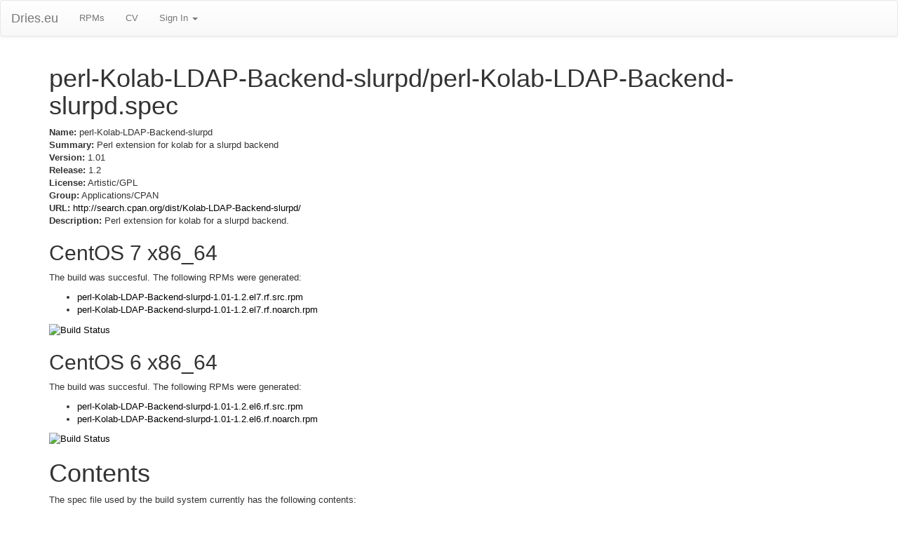

--- FILE ---
content_type: text/html; charset=utf-8
request_url: http://dries.eu/rpms/perl-Kolab-LDAP-Backend-slurpd/perl-Kolab-LDAP-Backend-slurpd
body_size: 8116
content:
<!DOCTYPE html>
<html lang="en">
  <head>
    <meta charset="utf-8">
    <meta http-equiv="X-UA-Compatible" content="IE=Edge,chrome=1">
    <meta name="viewport" content="width=device-width, initial-scale=1.0">
    <title>perl-Kolab-LDAP-Backend-slurpd RPMs</title>
    <meta content="authenticity_token" name="csrf-param" />
<meta content="g7pHhhbzWUcYXVbI6S6ia+eoyPnYFJNYxt14wjr91VA=" name="csrf-token" />

    <!--[if lt IE 9]>
      <script src="//cdnjs.cloudflare.com/ajax/libs/html5shiv/3.6.1/html5shiv.js" type="text/javascript"></script>
    <![endif]-->

    <link href="/assets/application-965a2a78929f39ad2830d6faf5814ce6.css" media="all" rel="stylesheet" />


    <script src="/assets/application-b9a171a01dd5f25399b3c5a37943da6e.js"></script>
  </head>
  <body data-spy="scroll" data-target=".bs-docs-sidebar">
    <nav class="navbar navbar-default hidden-print" role="navigation">
  <div class="navbar-header">
    <button type="button" class="navbar-toggle" data-toggle="collapse" data-target="#bs-example-navbar-collapse-1">
      <span class="sr-only">Toggle navigation</span>
      <span class="icon-bar"></span>
      <span class="icon-bar"></span>
      <span class="icon-bar"></span>
    </button>
    <a class="navbar-brand" href="/">Dries.eu</a>
  </div>
  <div class="collapse navbar-collapse" id="bs-example-navbar-collapse-1">
    <ul class="nav navbar-nav">
      <li><a href="/rpms">RPMs</a></li>
      <li><a href="/cv">CV</a></li>
      <li class="dropdown">
        <a href="#" class="dropdown-toggle" data-toggle="dropdown">Sign In <b class="caret"></b></a>
	<ul class="dropdown-menu">
          <li><a href="/auth/twitter">Authenticate with Twitter</a></li>
	</ul>
      </li>
    </ul>
  </div>
</nav>


    <div class="container">

      
<h1>perl-Kolab-LDAP-Backend-slurpd/perl-Kolab-LDAP-Backend-slurpd.spec</h1>

<p><strong>Name:</strong> perl-Kolab-LDAP-Backend-slurpd<br/>
<strong>Summary:</strong> Perl extension for kolab for a slurpd backend<br/>
<strong>Version:</strong> 1.01<br/>
<strong>Release:</strong> 1.2<br/>
<strong>License:</strong> Artistic/GPL<br/>
<strong>Group:</strong> Applications/CPAN<br/>
<strong>URL:</strong> <a href="http://search.cpan.org/dist/Kolab-LDAP-Backend-slurpd/">http://search.cpan.org/dist/Kolab-LDAP-Backend-slurpd/</a><br/>
<strong>Description:</strong> Perl extension for kolab for a slurpd backend.</p>

<h2>CentOS 7 x86_64</h2>

<p>The build was succesful. The following RPMs were generated:</p>

<ul>
<li><a href="https://driesrpms.eu/redhat/el7/en/x86_64/dries.all/SRPMS/perl-Kolab-LDAP-Backend-slurpd-1.01-1.2.el7.rf.src.rpm">perl-Kolab-LDAP-Backend-slurpd-1.01-1.2.el7.rf.src.rpm</a></li>
<li><a href="https://driesrpms.eu/redhat/el7/en/x86_64/dries.all/RPMS/perl-Kolab-LDAP-Backend-slurpd-1.01-1.2.el7.rf.noarch.rpm">perl-Kolab-LDAP-Backend-slurpd-1.01-1.2.el7.rf.noarch.rpm</a></li>
</ul>


<p><a href="https://jenkins.driesrpms.eu/job/perl-Kolab-LDAP-Backend-slurpd%20perl-Kolab-LDAP-Backend-slurpd.spec%20centos7-x86_64%20el7"><img src="https://jenkins.driesrpms.eu/buildStatus/icon?job=aget%20aget.spec%20centos6-x86_64%20el6" alt="Build Status" /></a></p>

<h2>CentOS 6 x86_64</h2>

<p>The build was succesful. The following RPMs were generated:</p>

<ul>
<li><a href="https://driesrpms.eu/redhat/el6/en/x86_64/dries.all/SRPMS/perl-Kolab-LDAP-Backend-slurpd-1.01-1.2.el6.rf.src.rpm">perl-Kolab-LDAP-Backend-slurpd-1.01-1.2.el6.rf.src.rpm</a></li>
<li><a href="https://driesrpms.eu/redhat/el6/en/x86_64/dries.all/RPMS/perl-Kolab-LDAP-Backend-slurpd-1.01-1.2.el6.rf.noarch.rpm">perl-Kolab-LDAP-Backend-slurpd-1.01-1.2.el6.rf.noarch.rpm</a></li>
</ul>


<p><a href="https://jenkins.driesrpms.eu/job/perl-Kolab-LDAP-Backend-slurpd%20perl-Kolab-LDAP-Backend-slurpd.spec%20centos6-x86_64%20el6"><img src="https://jenkins.driesrpms.eu/buildStatus/icon?job=aget%20aget.spec%20centos6-x86_64%20el6" alt="Build Status" /></a></p>


<h1>Contents</h1>
<p>The spec file used by the build system currently has the following contents:</p>

<!-- Generator: GNU source-highlight 3.1.7
by Lorenzo Bettini
http://www.lorenzobettini.it
http://www.gnu.org/software/src-highlite -->
<pre><tt><i><font color="#9A1900"># $Id$</font></i>
<i><font color="#9A1900"># Authority: dries</font></i>
<i><font color="#9A1900"># Upstream: Stephan Buys &lt;sbproxy$icon,co,za&gt;</font></i>

<b><font color="#000080">%define</font></b> perl_vendorlib %(eval "`<b><font color="#000080">%{__perl}</font></b> -V:installvendorlib`"; echo <font color="#009900">$installvendorlib</font>)
<b><font color="#000080">%define</font></b> perl_vendorarch %(eval "`<b><font color="#000080">%{__perl}</font></b> -V:installvendorarch`"; echo <font color="#009900">$installvendorarch</font>)

<b><font color="#000080">%define</font></b> real_name Kolab-LDAP-Backend-slurpd

<b><font color="#0000FF">Summary:</font></b> Perl extension for kolab for a slurpd backend
<b><font color="#0000FF">Name:</font></b> perl-Kolab-LDAP-Backend-slurpd
<b><font color="#0000FF">Version:</font></b> <font color="#993399">1.01</font>
<b><font color="#0000FF">Release:</font></b> <font color="#993399">1.2</font>%{?dist}
<b><font color="#0000FF">License:</font></b> Artistic/GPL
<b><font color="#0000FF">Group:</font></b> Applications/CPAN
<b><font color="#0000FF">URL:</font></b> <u><font color="#0000FF">http://search.cpan.org/dist/Kolab-LDAP-Backend-slurpd/</font></u>

<b><font color="#0000FF">Source:</font></b> <u><font color="#0000FF">http://www.cpan.org/authors/id/S/ST/STEPHANB/Kolab-LDAP-Backend-slurpd-</font></u><b><font color="#000080">%{version}</font></b>.tar.gz
<b><font color="#0000FF">BuildRoot:</font></b> <b><font color="#000080">%{_tmppath}</font></b>/<b><font color="#000080">%{name}</font></b>-<b><font color="#000080">%{version}</font></b>-<b><font color="#000080">%{release}</font></b>-root

<b><font color="#0000FF">BuildArch:</font></b> noarch
<b><font color="#0000FF">BuildRequires:</font></b> perl
<b><font color="#0000FF">BuildRequires:</font></b> perl(ExtUtils::MakeMaker)

<b><font color="#000080">%description</font></b>
Perl extension for kolab for a slurpd backend.

<b><font color="#000080">%prep</font></b>
<b><font color="#000080">%setup</font></b> -n <b><font color="#000080">%{real_name}</font></b>-<b><font color="#000080">%{version}</font></b>

<b><font color="#000080">%build</font></b>
<b><font color="#000080">%{__perl}</font></b> Makefile.PL INSTALLDIRS="vendor" PREFIX="<b><font color="#000080">%{buildroot}%{_prefix}</font></b>"
<b><font color="#000080">%{__make}</font></b> %{?_smp_mflags}

<b><font color="#000080">%install</font></b>
<b><font color="#000080">%{__rm}</font></b> -rf <b><font color="#000080">%{buildroot}</font></b>
<b><font color="#000080">%{__make}</font></b> pure_install

<i><font color="#9A1900">### Clean up buildroot</font></i>
find <b><font color="#000080">%{buildroot}</font></b> -name .packlist -exec <b><font color="#000080">%{__rm}</font></b> {} \;

<b><font color="#000080">%clean</font></b>
<b><font color="#000080">%{__rm}</font></b> -rf <b><font color="#000080">%{buildroot}</font></b>

<b><font color="#000080">%files</font></b>
<b><font color="#000080">%defattr</font></b>(-, root, root, <font color="#993399">0755</font>)
<b><font color="#000080">%doc</font></b> Changes README
<b><font color="#000080">%doc</font></b> <b><font color="#000080">%{_mandir}</font></b>/man3/*
<b><font color="#000080">%{perl_vendorlib}</font></b>/Kolab/LDAP/Backend/slurpd.pm

<b><font color="#000080">%changelog</font></b>
* Wed Mar <font color="#993399">22</font> <font color="#993399">2006</font> Dries Verachtert <u><font color="#0000FF">&lt;dries@ulyssis.org&gt;</font></u> - <font color="#993399">1.01</font>-<font color="#993399">1.2</font>
- Rebuild for Fedora Core <font color="#993399">5</font>.

* Sun Jul <font color="#993399">31</font> <font color="#993399">2005</font> Dries Verachtert <u><font color="#0000FF">&lt;dries@ulyssis.org&gt;</font></u> - <font color="#993399">1.01</font>-<font color="#993399">1</font>
- Initial package.
</tt></pre>


    </div>
    
  </body>
</html>
